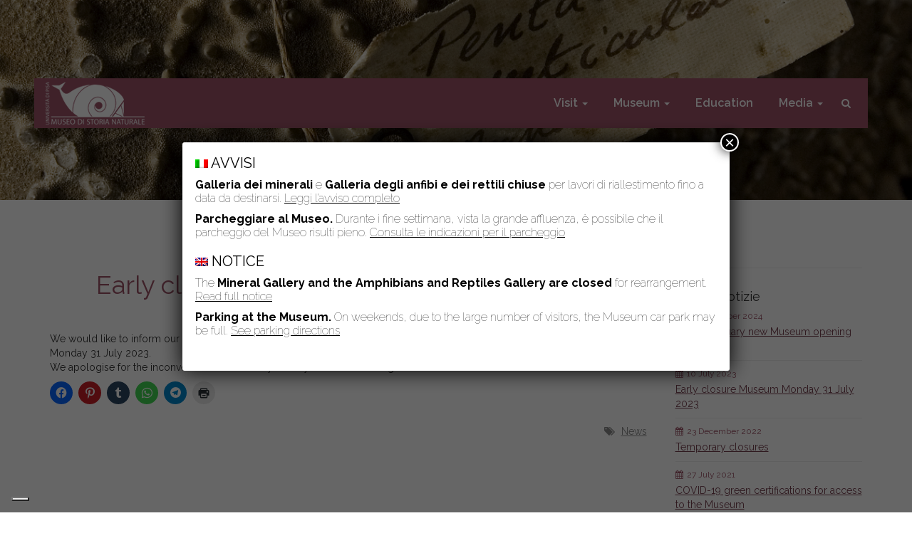

--- FILE ---
content_type: text/html; charset=UTF-8
request_url: https://www.msn.unipi.it/en/early-closure-museum-monday-31-july-2023/
body_size: 17644
content:
<!DOCTYPE html>
<html class="no-js" lang="en">
<head>
	<title>Early closure Museum Monday 31 July 2023 - Museo di Storia Naturale dell&#039;Università di Pisa</title>
	<meta charset="utf-8">
	<meta http-equiv="X-UA-Compatible" content="IE=edge">
  <meta name="viewport" content="width=device-width, initial-scale=1.0">
	<meta name='robots' content='index, follow, max-image-preview:large, max-snippet:-1, max-video-preview:-1' />
	<style>img:is([sizes="auto" i], [sizes^="auto," i]) { contain-intrinsic-size: 3000px 1500px }</style>
	
	<!-- This site is optimized with the Yoast SEO plugin v26.8 - https://yoast.com/product/yoast-seo-wordpress/ -->
	<meta name="description" content="We would like to inform our visitors that, due to maintenance work, the Museum will close at 1.30 p.m. instead of 8 p.m. on Monday 31 July 2023. We" />
	<link rel="canonical" href="https://www.msn.unipi.it/en/early-closure-museum-monday-31-july-2023/" />
	<meta property="og:locale" content="en_US" />
	<meta property="og:type" content="article" />
	<meta property="og:title" content="Early closure Museum Monday 31 July 2023 - Museo di Storia Naturale dell&#039;Università di Pisa" />
	<meta property="og:description" content="We would like to inform our visitors that, due to maintenance work, the Museum will close at 1.30 p.m. instead of 8 p.m. on Monday 31 July 2023. We" />
	<meta property="og:url" content="https://www.msn.unipi.it/en/early-closure-museum-monday-31-july-2023/" />
	<meta property="og:site_name" content="Museo di Storia Naturale dell&#039;Università di Pisa" />
	<meta property="article:publisher" content="https://www.facebook.com/Museo-di-Storia-Naturale-Universit%c3%a0-di-Pisa-277794215612108/" />
	<meta property="article:published_time" content="2023-07-10T10:27:14+00:00" />
	<meta property="og:image" content="https://www.msn.unipi.it/wp-content/uploads/2021/12/certosa-febbraio-2021.jpg" />
	<meta property="og:image:width" content="2048" />
	<meta property="og:image:height" content="1152" />
	<meta property="og:image:type" content="image/jpeg" />
	<meta name="author" content="a012780@unipi.it" />
	<meta name="twitter:card" content="summary_large_image" />
	<meta name="twitter:creator" content="@msncalci" />
	<meta name="twitter:site" content="@msncalci" />
	<meta name="twitter:label1" content="Written by" />
	<meta name="twitter:data1" content="a012780@unipi.it" />
	<meta name="twitter:label2" content="Est. reading time" />
	<meta name="twitter:data2" content="1 minute" />
	<script type="application/ld+json" class="yoast-schema-graph">{"@context":"https://schema.org","@graph":[{"@type":"Article","@id":"https://www.msn.unipi.it/en/early-closure-museum-monday-31-july-2023/#article","isPartOf":{"@id":"https://www.msn.unipi.it/en/early-closure-museum-monday-31-july-2023/"},"author":{"name":"a012780@unipi.it","@id":"https://www.msn.unipi.it/en/#/schema/person/20631df3667b84d79cffe30e020188a1"},"headline":"Early closure Museum Monday 31 July 2023","datePublished":"2023-07-10T10:27:14+00:00","mainEntityOfPage":{"@id":"https://www.msn.unipi.it/en/early-closure-museum-monday-31-july-2023/"},"wordCount":42,"publisher":{"@id":"https://www.msn.unipi.it/en/#organization"},"image":{"@id":"https://www.msn.unipi.it/en/early-closure-museum-monday-31-july-2023/#primaryimage"},"thumbnailUrl":"https://www.msn.unipi.it/wp-content/uploads/2021/12/certosa-febbraio-2021.jpg","articleSection":["News"],"inLanguage":"en-US"},{"@type":"WebPage","@id":"https://www.msn.unipi.it/en/early-closure-museum-monday-31-july-2023/","url":"https://www.msn.unipi.it/en/early-closure-museum-monday-31-july-2023/","name":"Early closure Museum Monday 31 July 2023 - Museo di Storia Naturale dell&#039;Università di Pisa","isPartOf":{"@id":"https://www.msn.unipi.it/en/#website"},"primaryImageOfPage":{"@id":"https://www.msn.unipi.it/en/early-closure-museum-monday-31-july-2023/#primaryimage"},"image":{"@id":"https://www.msn.unipi.it/en/early-closure-museum-monday-31-july-2023/#primaryimage"},"thumbnailUrl":"https://www.msn.unipi.it/wp-content/uploads/2021/12/certosa-febbraio-2021.jpg","datePublished":"2023-07-10T10:27:14+00:00","description":"We would like to inform our visitors that, due to maintenance work, the Museum will close at 1.30 p.m. instead of 8 p.m. on Monday 31 July 2023. We","breadcrumb":{"@id":"https://www.msn.unipi.it/en/early-closure-museum-monday-31-july-2023/#breadcrumb"},"inLanguage":"en-US","potentialAction":[{"@type":"ReadAction","target":["https://www.msn.unipi.it/en/early-closure-museum-monday-31-july-2023/"]}]},{"@type":"ImageObject","inLanguage":"en-US","@id":"https://www.msn.unipi.it/en/early-closure-museum-monday-31-july-2023/#primaryimage","url":"https://www.msn.unipi.it/wp-content/uploads/2021/12/certosa-febbraio-2021.jpg","contentUrl":"https://www.msn.unipi.it/wp-content/uploads/2021/12/certosa-febbraio-2021.jpg","width":2048,"height":1152},{"@type":"BreadcrumbList","@id":"https://www.msn.unipi.it/en/early-closure-museum-monday-31-july-2023/#breadcrumb","itemListElement":[{"@type":"ListItem","position":1,"name":"Home","item":"https://www.msn.unipi.it/en/"},{"@type":"ListItem","position":2,"name":"Early closure Museum Monday 31 July 2023"}]},{"@type":"WebSite","@id":"https://www.msn.unipi.it/en/#website","url":"https://www.msn.unipi.it/en/","name":"Museo di Storia Naturale dell&#039;Università di Pisa","description":"","publisher":{"@id":"https://www.msn.unipi.it/en/#organization"},"potentialAction":[{"@type":"SearchAction","target":{"@type":"EntryPoint","urlTemplate":"https://www.msn.unipi.it/en/?s={search_term_string}"},"query-input":{"@type":"PropertyValueSpecification","valueRequired":true,"valueName":"search_term_string"}}],"inLanguage":"en-US"},{"@type":"Organization","@id":"https://www.msn.unipi.it/en/#organization","name":"Museo di Storia Naturale dell'Università di Pisa","url":"https://www.msn.unipi.it/en/","logo":{"@type":"ImageObject","inLanguage":"en-US","@id":"https://www.msn.unipi.it/en/#/schema/logo/image/","url":"https://www.msn.unipi.it/wp-content/uploads/2016/07/footer-logo.png","contentUrl":"https://www.msn.unipi.it/wp-content/uploads/2016/07/footer-logo.png","width":220,"height":95,"caption":"Museo di Storia Naturale dell'Università di Pisa"},"image":{"@id":"https://www.msn.unipi.it/en/#/schema/logo/image/"},"sameAs":["https://www.facebook.com/Museo-di-Storia-Naturale-Università-di-Pisa-277794215612108/","https://x.com/msncalci","https://www.instagram.com/museostorianaturale_calci/","https://www.youtube.com/channel/UCDaMBe_RegmdCnxLPmryMxw"]},{"@type":"Person","@id":"https://www.msn.unipi.it/en/#/schema/person/20631df3667b84d79cffe30e020188a1","name":"a012780@unipi.it","image":{"@type":"ImageObject","inLanguage":"en-US","@id":"https://www.msn.unipi.it/en/#/schema/person/image/","url":"https://secure.gravatar.com/avatar/42f33f3cae0d7f62a78cb1395dffdd09?s=96&d=mm&r=g","contentUrl":"https://secure.gravatar.com/avatar/42f33f3cae0d7f62a78cb1395dffdd09?s=96&d=mm&r=g","caption":"a012780@unipi.it"}}]}</script>
	<!-- / Yoast SEO plugin. -->


<link rel='dns-prefetch' href='//cdn.iubenda.com' />
<link rel='dns-prefetch' href='//v0.wordpress.com' />
<script type="text/javascript">
/* <![CDATA[ */
window._wpemojiSettings = {"baseUrl":"https:\/\/s.w.org\/images\/core\/emoji\/15.0.3\/72x72\/","ext":".png","svgUrl":"https:\/\/s.w.org\/images\/core\/emoji\/15.0.3\/svg\/","svgExt":".svg","source":{"concatemoji":"https:\/\/www.msn.unipi.it\/wp-includes\/js\/wp-emoji-release.min.js?ver=6.7.4"}};
/*! This file is auto-generated */
!function(i,n){var o,s,e;function c(e){try{var t={supportTests:e,timestamp:(new Date).valueOf()};sessionStorage.setItem(o,JSON.stringify(t))}catch(e){}}function p(e,t,n){e.clearRect(0,0,e.canvas.width,e.canvas.height),e.fillText(t,0,0);var t=new Uint32Array(e.getImageData(0,0,e.canvas.width,e.canvas.height).data),r=(e.clearRect(0,0,e.canvas.width,e.canvas.height),e.fillText(n,0,0),new Uint32Array(e.getImageData(0,0,e.canvas.width,e.canvas.height).data));return t.every(function(e,t){return e===r[t]})}function u(e,t,n){switch(t){case"flag":return n(e,"\ud83c\udff3\ufe0f\u200d\u26a7\ufe0f","\ud83c\udff3\ufe0f\u200b\u26a7\ufe0f")?!1:!n(e,"\ud83c\uddfa\ud83c\uddf3","\ud83c\uddfa\u200b\ud83c\uddf3")&&!n(e,"\ud83c\udff4\udb40\udc67\udb40\udc62\udb40\udc65\udb40\udc6e\udb40\udc67\udb40\udc7f","\ud83c\udff4\u200b\udb40\udc67\u200b\udb40\udc62\u200b\udb40\udc65\u200b\udb40\udc6e\u200b\udb40\udc67\u200b\udb40\udc7f");case"emoji":return!n(e,"\ud83d\udc26\u200d\u2b1b","\ud83d\udc26\u200b\u2b1b")}return!1}function f(e,t,n){var r="undefined"!=typeof WorkerGlobalScope&&self instanceof WorkerGlobalScope?new OffscreenCanvas(300,150):i.createElement("canvas"),a=r.getContext("2d",{willReadFrequently:!0}),o=(a.textBaseline="top",a.font="600 32px Arial",{});return e.forEach(function(e){o[e]=t(a,e,n)}),o}function t(e){var t=i.createElement("script");t.src=e,t.defer=!0,i.head.appendChild(t)}"undefined"!=typeof Promise&&(o="wpEmojiSettingsSupports",s=["flag","emoji"],n.supports={everything:!0,everythingExceptFlag:!0},e=new Promise(function(e){i.addEventListener("DOMContentLoaded",e,{once:!0})}),new Promise(function(t){var n=function(){try{var e=JSON.parse(sessionStorage.getItem(o));if("object"==typeof e&&"number"==typeof e.timestamp&&(new Date).valueOf()<e.timestamp+604800&&"object"==typeof e.supportTests)return e.supportTests}catch(e){}return null}();if(!n){if("undefined"!=typeof Worker&&"undefined"!=typeof OffscreenCanvas&&"undefined"!=typeof URL&&URL.createObjectURL&&"undefined"!=typeof Blob)try{var e="postMessage("+f.toString()+"("+[JSON.stringify(s),u.toString(),p.toString()].join(",")+"));",r=new Blob([e],{type:"text/javascript"}),a=new Worker(URL.createObjectURL(r),{name:"wpTestEmojiSupports"});return void(a.onmessage=function(e){c(n=e.data),a.terminate(),t(n)})}catch(e){}c(n=f(s,u,p))}t(n)}).then(function(e){for(var t in e)n.supports[t]=e[t],n.supports.everything=n.supports.everything&&n.supports[t],"flag"!==t&&(n.supports.everythingExceptFlag=n.supports.everythingExceptFlag&&n.supports[t]);n.supports.everythingExceptFlag=n.supports.everythingExceptFlag&&!n.supports.flag,n.DOMReady=!1,n.readyCallback=function(){n.DOMReady=!0}}).then(function(){return e}).then(function(){var e;n.supports.everything||(n.readyCallback(),(e=n.source||{}).concatemoji?t(e.concatemoji):e.wpemoji&&e.twemoji&&(t(e.twemoji),t(e.wpemoji)))}))}((window,document),window._wpemojiSettings);
/* ]]> */
</script>
<style id='wp-emoji-styles-inline-css' type='text/css'>

	img.wp-smiley, img.emoji {
		display: inline !important;
		border: none !important;
		box-shadow: none !important;
		height: 1em !important;
		width: 1em !important;
		margin: 0 0.07em !important;
		vertical-align: -0.1em !important;
		background: none !important;
		padding: 0 !important;
	}
</style>
<link rel='stylesheet' id='wp-block-library-css' href='https://www.msn.unipi.it/wp-includes/css/dist/block-library/style.min.css?ver=6.7.4' type='text/css' media='all' />
<link rel='stylesheet' id='wp-components-css' href='https://www.msn.unipi.it/wp-includes/css/dist/components/style.min.css?ver=6.7.4' type='text/css' media='all' />
<link rel='stylesheet' id='wp-preferences-css' href='https://www.msn.unipi.it/wp-includes/css/dist/preferences/style.min.css?ver=6.7.4' type='text/css' media='all' />
<link rel='stylesheet' id='wp-block-editor-css' href='https://www.msn.unipi.it/wp-includes/css/dist/block-editor/style.min.css?ver=6.7.4' type='text/css' media='all' />
<link rel='stylesheet' id='popup-maker-block-library-style-css' href='https://www.msn.unipi.it/wp-content/plugins/popup-maker/dist/packages/block-library-style.css?ver=dbea705cfafe089d65f1' type='text/css' media='all' />
<link rel='stylesheet' id='mediaelement-css' href='https://www.msn.unipi.it/wp-includes/js/mediaelement/mediaelementplayer-legacy.min.css?ver=4.2.17' type='text/css' media='all' />
<link rel='stylesheet' id='wp-mediaelement-css' href='https://www.msn.unipi.it/wp-includes/js/mediaelement/wp-mediaelement.min.css?ver=6.7.4' type='text/css' media='all' />
<style id='jetpack-sharing-buttons-style-inline-css' type='text/css'>
.jetpack-sharing-buttons__services-list{display:flex;flex-direction:row;flex-wrap:wrap;gap:0;list-style-type:none;margin:5px;padding:0}.jetpack-sharing-buttons__services-list.has-small-icon-size{font-size:12px}.jetpack-sharing-buttons__services-list.has-normal-icon-size{font-size:16px}.jetpack-sharing-buttons__services-list.has-large-icon-size{font-size:24px}.jetpack-sharing-buttons__services-list.has-huge-icon-size{font-size:36px}@media print{.jetpack-sharing-buttons__services-list{display:none!important}}.editor-styles-wrapper .wp-block-jetpack-sharing-buttons{gap:0;padding-inline-start:0}ul.jetpack-sharing-buttons__services-list.has-background{padding:1.25em 2.375em}
</style>
<style id='classic-theme-styles-inline-css' type='text/css'>
/*! This file is auto-generated */
.wp-block-button__link{color:#fff;background-color:#32373c;border-radius:9999px;box-shadow:none;text-decoration:none;padding:calc(.667em + 2px) calc(1.333em + 2px);font-size:1.125em}.wp-block-file__button{background:#32373c;color:#fff;text-decoration:none}
</style>
<style id='global-styles-inline-css' type='text/css'>
:root{--wp--preset--aspect-ratio--square: 1;--wp--preset--aspect-ratio--4-3: 4/3;--wp--preset--aspect-ratio--3-4: 3/4;--wp--preset--aspect-ratio--3-2: 3/2;--wp--preset--aspect-ratio--2-3: 2/3;--wp--preset--aspect-ratio--16-9: 16/9;--wp--preset--aspect-ratio--9-16: 9/16;--wp--preset--color--black: #000000;--wp--preset--color--cyan-bluish-gray: #abb8c3;--wp--preset--color--white: #ffffff;--wp--preset--color--pale-pink: #f78da7;--wp--preset--color--vivid-red: #cf2e2e;--wp--preset--color--luminous-vivid-orange: #ff6900;--wp--preset--color--luminous-vivid-amber: #fcb900;--wp--preset--color--light-green-cyan: #7bdcb5;--wp--preset--color--vivid-green-cyan: #00d084;--wp--preset--color--pale-cyan-blue: #8ed1fc;--wp--preset--color--vivid-cyan-blue: #0693e3;--wp--preset--color--vivid-purple: #9b51e0;--wp--preset--gradient--vivid-cyan-blue-to-vivid-purple: linear-gradient(135deg,rgba(6,147,227,1) 0%,rgb(155,81,224) 100%);--wp--preset--gradient--light-green-cyan-to-vivid-green-cyan: linear-gradient(135deg,rgb(122,220,180) 0%,rgb(0,208,130) 100%);--wp--preset--gradient--luminous-vivid-amber-to-luminous-vivid-orange: linear-gradient(135deg,rgba(252,185,0,1) 0%,rgba(255,105,0,1) 100%);--wp--preset--gradient--luminous-vivid-orange-to-vivid-red: linear-gradient(135deg,rgba(255,105,0,1) 0%,rgb(207,46,46) 100%);--wp--preset--gradient--very-light-gray-to-cyan-bluish-gray: linear-gradient(135deg,rgb(238,238,238) 0%,rgb(169,184,195) 100%);--wp--preset--gradient--cool-to-warm-spectrum: linear-gradient(135deg,rgb(74,234,220) 0%,rgb(151,120,209) 20%,rgb(207,42,186) 40%,rgb(238,44,130) 60%,rgb(251,105,98) 80%,rgb(254,248,76) 100%);--wp--preset--gradient--blush-light-purple: linear-gradient(135deg,rgb(255,206,236) 0%,rgb(152,150,240) 100%);--wp--preset--gradient--blush-bordeaux: linear-gradient(135deg,rgb(254,205,165) 0%,rgb(254,45,45) 50%,rgb(107,0,62) 100%);--wp--preset--gradient--luminous-dusk: linear-gradient(135deg,rgb(255,203,112) 0%,rgb(199,81,192) 50%,rgb(65,88,208) 100%);--wp--preset--gradient--pale-ocean: linear-gradient(135deg,rgb(255,245,203) 0%,rgb(182,227,212) 50%,rgb(51,167,181) 100%);--wp--preset--gradient--electric-grass: linear-gradient(135deg,rgb(202,248,128) 0%,rgb(113,206,126) 100%);--wp--preset--gradient--midnight: linear-gradient(135deg,rgb(2,3,129) 0%,rgb(40,116,252) 100%);--wp--preset--font-size--small: 13px;--wp--preset--font-size--medium: 20px;--wp--preset--font-size--large: 36px;--wp--preset--font-size--x-large: 42px;--wp--preset--spacing--20: 0.44rem;--wp--preset--spacing--30: 0.67rem;--wp--preset--spacing--40: 1rem;--wp--preset--spacing--50: 1.5rem;--wp--preset--spacing--60: 2.25rem;--wp--preset--spacing--70: 3.38rem;--wp--preset--spacing--80: 5.06rem;--wp--preset--shadow--natural: 6px 6px 9px rgba(0, 0, 0, 0.2);--wp--preset--shadow--deep: 12px 12px 50px rgba(0, 0, 0, 0.4);--wp--preset--shadow--sharp: 6px 6px 0px rgba(0, 0, 0, 0.2);--wp--preset--shadow--outlined: 6px 6px 0px -3px rgba(255, 255, 255, 1), 6px 6px rgba(0, 0, 0, 1);--wp--preset--shadow--crisp: 6px 6px 0px rgba(0, 0, 0, 1);}:where(.is-layout-flex){gap: 0.5em;}:where(.is-layout-grid){gap: 0.5em;}body .is-layout-flex{display: flex;}.is-layout-flex{flex-wrap: wrap;align-items: center;}.is-layout-flex > :is(*, div){margin: 0;}body .is-layout-grid{display: grid;}.is-layout-grid > :is(*, div){margin: 0;}:where(.wp-block-columns.is-layout-flex){gap: 2em;}:where(.wp-block-columns.is-layout-grid){gap: 2em;}:where(.wp-block-post-template.is-layout-flex){gap: 1.25em;}:where(.wp-block-post-template.is-layout-grid){gap: 1.25em;}.has-black-color{color: var(--wp--preset--color--black) !important;}.has-cyan-bluish-gray-color{color: var(--wp--preset--color--cyan-bluish-gray) !important;}.has-white-color{color: var(--wp--preset--color--white) !important;}.has-pale-pink-color{color: var(--wp--preset--color--pale-pink) !important;}.has-vivid-red-color{color: var(--wp--preset--color--vivid-red) !important;}.has-luminous-vivid-orange-color{color: var(--wp--preset--color--luminous-vivid-orange) !important;}.has-luminous-vivid-amber-color{color: var(--wp--preset--color--luminous-vivid-amber) !important;}.has-light-green-cyan-color{color: var(--wp--preset--color--light-green-cyan) !important;}.has-vivid-green-cyan-color{color: var(--wp--preset--color--vivid-green-cyan) !important;}.has-pale-cyan-blue-color{color: var(--wp--preset--color--pale-cyan-blue) !important;}.has-vivid-cyan-blue-color{color: var(--wp--preset--color--vivid-cyan-blue) !important;}.has-vivid-purple-color{color: var(--wp--preset--color--vivid-purple) !important;}.has-black-background-color{background-color: var(--wp--preset--color--black) !important;}.has-cyan-bluish-gray-background-color{background-color: var(--wp--preset--color--cyan-bluish-gray) !important;}.has-white-background-color{background-color: var(--wp--preset--color--white) !important;}.has-pale-pink-background-color{background-color: var(--wp--preset--color--pale-pink) !important;}.has-vivid-red-background-color{background-color: var(--wp--preset--color--vivid-red) !important;}.has-luminous-vivid-orange-background-color{background-color: var(--wp--preset--color--luminous-vivid-orange) !important;}.has-luminous-vivid-amber-background-color{background-color: var(--wp--preset--color--luminous-vivid-amber) !important;}.has-light-green-cyan-background-color{background-color: var(--wp--preset--color--light-green-cyan) !important;}.has-vivid-green-cyan-background-color{background-color: var(--wp--preset--color--vivid-green-cyan) !important;}.has-pale-cyan-blue-background-color{background-color: var(--wp--preset--color--pale-cyan-blue) !important;}.has-vivid-cyan-blue-background-color{background-color: var(--wp--preset--color--vivid-cyan-blue) !important;}.has-vivid-purple-background-color{background-color: var(--wp--preset--color--vivid-purple) !important;}.has-black-border-color{border-color: var(--wp--preset--color--black) !important;}.has-cyan-bluish-gray-border-color{border-color: var(--wp--preset--color--cyan-bluish-gray) !important;}.has-white-border-color{border-color: var(--wp--preset--color--white) !important;}.has-pale-pink-border-color{border-color: var(--wp--preset--color--pale-pink) !important;}.has-vivid-red-border-color{border-color: var(--wp--preset--color--vivid-red) !important;}.has-luminous-vivid-orange-border-color{border-color: var(--wp--preset--color--luminous-vivid-orange) !important;}.has-luminous-vivid-amber-border-color{border-color: var(--wp--preset--color--luminous-vivid-amber) !important;}.has-light-green-cyan-border-color{border-color: var(--wp--preset--color--light-green-cyan) !important;}.has-vivid-green-cyan-border-color{border-color: var(--wp--preset--color--vivid-green-cyan) !important;}.has-pale-cyan-blue-border-color{border-color: var(--wp--preset--color--pale-cyan-blue) !important;}.has-vivid-cyan-blue-border-color{border-color: var(--wp--preset--color--vivid-cyan-blue) !important;}.has-vivid-purple-border-color{border-color: var(--wp--preset--color--vivid-purple) !important;}.has-vivid-cyan-blue-to-vivid-purple-gradient-background{background: var(--wp--preset--gradient--vivid-cyan-blue-to-vivid-purple) !important;}.has-light-green-cyan-to-vivid-green-cyan-gradient-background{background: var(--wp--preset--gradient--light-green-cyan-to-vivid-green-cyan) !important;}.has-luminous-vivid-amber-to-luminous-vivid-orange-gradient-background{background: var(--wp--preset--gradient--luminous-vivid-amber-to-luminous-vivid-orange) !important;}.has-luminous-vivid-orange-to-vivid-red-gradient-background{background: var(--wp--preset--gradient--luminous-vivid-orange-to-vivid-red) !important;}.has-very-light-gray-to-cyan-bluish-gray-gradient-background{background: var(--wp--preset--gradient--very-light-gray-to-cyan-bluish-gray) !important;}.has-cool-to-warm-spectrum-gradient-background{background: var(--wp--preset--gradient--cool-to-warm-spectrum) !important;}.has-blush-light-purple-gradient-background{background: var(--wp--preset--gradient--blush-light-purple) !important;}.has-blush-bordeaux-gradient-background{background: var(--wp--preset--gradient--blush-bordeaux) !important;}.has-luminous-dusk-gradient-background{background: var(--wp--preset--gradient--luminous-dusk) !important;}.has-pale-ocean-gradient-background{background: var(--wp--preset--gradient--pale-ocean) !important;}.has-electric-grass-gradient-background{background: var(--wp--preset--gradient--electric-grass) !important;}.has-midnight-gradient-background{background: var(--wp--preset--gradient--midnight) !important;}.has-small-font-size{font-size: var(--wp--preset--font-size--small) !important;}.has-medium-font-size{font-size: var(--wp--preset--font-size--medium) !important;}.has-large-font-size{font-size: var(--wp--preset--font-size--large) !important;}.has-x-large-font-size{font-size: var(--wp--preset--font-size--x-large) !important;}
:where(.wp-block-post-template.is-layout-flex){gap: 1.25em;}:where(.wp-block-post-template.is-layout-grid){gap: 1.25em;}
:where(.wp-block-columns.is-layout-flex){gap: 2em;}:where(.wp-block-columns.is-layout-grid){gap: 2em;}
:root :where(.wp-block-pullquote){font-size: 1.5em;line-height: 1.6;}
</style>
<link rel='stylesheet' id='lbwps-styles-photoswipe5-main-css' href='https://www.msn.unipi.it/wp-content/plugins/lightbox-photoswipe/assets/ps5/styles/main.css?ver=5.8.2' type='text/css' media='all' />
<link rel='stylesheet' id='mailup-css' href='https://www.msn.unipi.it/wp-content/plugins/mailup-email-and-newsletter-subscription-form/public/css/mailup-public.css?ver=1.2.7' type='text/css' media='all' />
<link rel='stylesheet' id='wpml-legacy-horizontal-list-0-css' href='https://www.msn.unipi.it/wp-content/plugins/sitepress-multilingual-cms/templates/language-switchers/legacy-list-horizontal/style.min.css?ver=1' type='text/css' media='all' />
<style id='wpml-legacy-horizontal-list-0-inline-css' type='text/css'>
.wpml-ls-statics-shortcode_actions{background-color:#ffffff;}.wpml-ls-statics-shortcode_actions, .wpml-ls-statics-shortcode_actions .wpml-ls-sub-menu, .wpml-ls-statics-shortcode_actions a {border-color:#cdcdcd;}.wpml-ls-statics-shortcode_actions a, .wpml-ls-statics-shortcode_actions .wpml-ls-sub-menu a, .wpml-ls-statics-shortcode_actions .wpml-ls-sub-menu a:link, .wpml-ls-statics-shortcode_actions li:not(.wpml-ls-current-language) .wpml-ls-link, .wpml-ls-statics-shortcode_actions li:not(.wpml-ls-current-language) .wpml-ls-link:link {color:#444444;background-color:#ffffff;}.wpml-ls-statics-shortcode_actions .wpml-ls-sub-menu a:hover,.wpml-ls-statics-shortcode_actions .wpml-ls-sub-menu a:focus, .wpml-ls-statics-shortcode_actions .wpml-ls-sub-menu a:link:hover, .wpml-ls-statics-shortcode_actions .wpml-ls-sub-menu a:link:focus {color:#000000;background-color:#eeeeee;}.wpml-ls-statics-shortcode_actions .wpml-ls-current-language > a {color:#444444;background-color:#ffffff;}.wpml-ls-statics-shortcode_actions .wpml-ls-current-language:hover>a, .wpml-ls-statics-shortcode_actions .wpml-ls-current-language>a:focus {color:#000000;background-color:#eeeeee;}
</style>
<link rel='stylesheet' id='wpml-menu-item-0-css' href='https://www.msn.unipi.it/wp-content/plugins/sitepress-multilingual-cms/templates/language-switchers/menu-item/style.min.css?ver=1' type='text/css' media='all' />
<link rel='stylesheet' id='popup-maker-site-css' href='//www.msn.unipi.it/wp-content/uploads/pum/pum-site-styles.css?generated=1767432864&#038;ver=1.21.5' type='text/css' media='all' />
<link rel='stylesheet' id='bootstrap-css-css' href='https://www.msn.unipi.it/wp-content/themes/bst-master/css/bootstrap.min.css?ver=3.4.1' type='text/css' media='all' />
<link rel='stylesheet' id='owl-css-css' href='https://www.msn.unipi.it/wp-content/themes/bst-master/css/owl.carousel.css' type='text/css' media='all' />
<link rel='stylesheet' id='bst-css-css' href='https://www.msn.unipi.it/wp-content/themes/bst-master/css/bst.css?ver=1.18.9' type='text/css' media='all' />
<link rel='stylesheet' id='sharedaddy-css' href='https://www.msn.unipi.it/wp-content/plugins/jetpack/modules/sharedaddy/sharing.css?ver=15.4' type='text/css' media='all' />
<link rel='stylesheet' id='social-logos-css' href='https://www.msn.unipi.it/wp-content/plugins/jetpack/_inc/social-logos/social-logos.min.css?ver=15.4' type='text/css' media='all' />

<script  type="text/javascript" class=" _iub_cs_skip" type="text/javascript" id="iubenda-head-inline-scripts-0">
/* <![CDATA[ */

var _iub = _iub || [];
_iub.csConfiguration = {"floatingPreferencesButtonDisplay":"bottom-left","invalidateConsentWithoutLog":true,"perPurposeConsent":true,"siteId":650450,"cookiePolicyId":7954591,"lang":"it", "banner":{ "acceptButtonDisplay":true,"closeButtonRejects":true,"customizeButtonDisplay":true,"explicitWithdrawal":true,"listPurposes":true,"position":"bottom","rejectButtonDisplay":true,"slideDown":false }};
/* ]]> */
</script>
<script  type="text/javascript" charset="UTF-8" async="" class=" _iub_cs_skip" type="text/javascript" src="//cdn.iubenda.com/cs/iubenda_cs.js?ver=3.12.5" id="iubenda-head-scripts-0-js"></script>
<script type="text/javascript" src="https://www.msn.unipi.it/wp-includes/js/jquery/jquery.min.js?ver=3.7.1" id="jquery-core-js"></script>
<script type="text/javascript" src="https://www.msn.unipi.it/wp-includes/js/jquery/jquery-migrate.min.js?ver=3.4.1" id="jquery-migrate-js"></script>
<script type="text/javascript" id="3d-flip-book-client-locale-loader-js-extra">
/* <![CDATA[ */
var FB3D_CLIENT_LOCALE = {"ajaxurl":"https:\/\/www.msn.unipi.it\/wp-admin\/admin-ajax.php","dictionary":{"Table of contents":"Table of contents","Close":"Close","Bookmarks":"Bookmarks","Thumbnails":"Thumbnails","Search":"Search","Share":"Share","Facebook":"Facebook","Twitter":"Twitter","Email":"Email","Play":"Play","Previous page":"Previous page","Next page":"Next page","Zoom in":"Zoom in","Zoom out":"Zoom out","Fit view":"Fit view","Auto play":"Auto play","Full screen":"Full screen","More":"More","Smart pan":"Smart pan","Single page":"Single page","Sounds":"Sounds","Stats":"Stats","Print":"Print","Download":"Download","Goto first page":"Goto first page","Goto last page":"Goto last page"},"images":"https:\/\/www.msn.unipi.it\/wp-content\/plugins\/interactive-3d-flipbook-powered-physics-engine\/assets\/images\/","jsData":{"urls":[],"posts":{"ids_mis":[],"ids":[]},"pages":[],"firstPages":[],"bookCtrlProps":[],"bookTemplates":[]},"key":"3d-flip-book","pdfJS":{"pdfJsLib":"https:\/\/www.msn.unipi.it\/wp-content\/plugins\/interactive-3d-flipbook-powered-physics-engine\/assets\/js\/pdf.min.js?ver=4.3.136","pdfJsWorker":"https:\/\/www.msn.unipi.it\/wp-content\/plugins\/interactive-3d-flipbook-powered-physics-engine\/assets\/js\/pdf.worker.js?ver=4.3.136","stablePdfJsLib":"https:\/\/www.msn.unipi.it\/wp-content\/plugins\/interactive-3d-flipbook-powered-physics-engine\/assets\/js\/stable\/pdf.min.js?ver=2.5.207","stablePdfJsWorker":"https:\/\/www.msn.unipi.it\/wp-content\/plugins\/interactive-3d-flipbook-powered-physics-engine\/assets\/js\/stable\/pdf.worker.js?ver=2.5.207","pdfJsCMapUrl":"https:\/\/www.msn.unipi.it\/wp-content\/plugins\/interactive-3d-flipbook-powered-physics-engine\/assets\/cmaps\/"},"cacheurl":"https:\/\/www.msn.unipi.it\/wp-content\/uploads\/3d-flip-book\/cache\/","pluginsurl":"https:\/\/www.msn.unipi.it\/wp-content\/plugins\/","pluginurl":"https:\/\/www.msn.unipi.it\/wp-content\/plugins\/interactive-3d-flipbook-powered-physics-engine\/","thumbnailSize":{"width":"150","height":"150"},"version":"1.16.17"};
/* ]]> */
</script>
<script type="text/javascript" src="https://www.msn.unipi.it/wp-content/plugins/interactive-3d-flipbook-powered-physics-engine/assets/js/client-locale-loader.js?ver=1.16.17" id="3d-flip-book-client-locale-loader-js" async="async" data-wp-strategy="async"></script>
<script type="text/javascript" src="https://www.msn.unipi.it/wp-content/plugins/mailup-email-and-newsletter-subscription-form/admin/js/jquery.validate.min.js?ver=1.19.5" id="mailup_validate-js"></script>
<script type="text/javascript" id="mailup-js-extra">
/* <![CDATA[ */
var mailup_params = {"ajax_url":"https:\/\/www.msn.unipi.it\/wp-admin\/admin-ajax.php","ajaxNonce":"9e611c181e"};
/* ]]> */
</script>
<script type="text/javascript" src="https://www.msn.unipi.it/wp-content/plugins/mailup-email-and-newsletter-subscription-form/public/js/mailup-public.js?ver=1.2.7" id="mailup-js"></script>
<link rel="https://api.w.org/" href="https://www.msn.unipi.it/en/wp-json/" /><link rel="alternate" title="JSON" type="application/json" href="https://www.msn.unipi.it/en/wp-json/wp/v2/posts/27480" /><link rel="alternate" title="oEmbed (JSON)" type="application/json+oembed" href="https://www.msn.unipi.it/en/wp-json/oembed/1.0/embed?url=https%3A%2F%2Fwww.msn.unipi.it%2Fen%2Fearly-closure-museum-monday-31-july-2023%2F" />
<link rel="alternate" title="oEmbed (XML)" type="text/xml+oembed" href="https://www.msn.unipi.it/en/wp-json/oembed/1.0/embed?url=https%3A%2F%2Fwww.msn.unipi.it%2Fen%2Fearly-closure-museum-monday-31-july-2023%2F&#038;format=xml" />
<meta name="generator" content="WPML ver:4.8.6 stt:1,27;" />
		<style type="text/css" id="wp-custom-css">
			/* Styles definition here */
.dfield {
    margin-bottom: 15px;
}
.dfield input[type=text], .dfield select {
  display: block;
  width: 100%;
  height: 34px;
  padding: 6px 12px !important;
  font-size: 14px;
  line-height: 1.42857143;
  color: #555;
  background-color: #fff;
  background-image: none;
  border: 1px solid #ccc;
  border-radius: 4px;
  -webkit-box-shadow: inset 0 1px 1px rgba(0, 0, 0, .075);
          box-shadow: inset 0 1px 1px rgba(0, 0, 0, .075);
  -webkit-transition: border-color ease-in-out .15s, -webkit-box-shadow ease-in-out .15s;
       -o-transition: border-color ease-in-out .15s, box-shadow ease-in-out .15s;
          transition: border-color ease-in-out .15s, box-shadow ease-in-out .15s;
}
.dfield input[type=text]:focus, .dfield select:focus {
  border-color: #66afe9;
  outline: 0;
  -webkit-box-shadow: inset 0 1px 1px rgba(0,0,0,.075), 0 0 8px rgba(102, 175, 233, .6);
          box-shadow: inset 0 1px 1px rgba(0,0,0,.075), 0 0 8px rgba(102, 175, 233, .6);
}
.dfield input[type=text]::-moz-placeholder,
.dfield select::-moz-placeholder{
  color: #999;
  opacity: 1;
}
.dfield input[type=text]:-ms-input-placeholder,
.dfield select:-ms-input-placeholder {
  color: #999;
}
.dfield input[type=text]::-webkit-input-placeholder,
.dfield select::-webkit-input-placeholder{
  color: #999;
}
.dfield input[type=text][disabled],
.dfield input[type=text][readonly],
.dfield select[disabled],
.dfield select[readonly], {
  background-color: #eee;
  opacity: 1;
}
.dfield input[type=text][disabled],
.dfield select {
  cursor: not-allowed;
}
textarea.form-control {
  height: auto;
}
.ui-datepicker-header {
    background-color: #9d5468 !important;
    color: #fff !important;
    text-shadow: none !important;
}
#fbuilder .slots,
.ui-datepicker {
    border: 1px solid #ccc !important;
    box-shadow: none !important;
}
.ui-datepicker-calendar .ui-state-active {
	box-shadow: none !important;
}
#fbuilder .slots > span {
    font-weight: bold;
    font-size: 20px;
}
#fbuilder .slots div {
    min-width: 50px;
    text-align: center;
    font-weight: 600;
    padding: 0;
	border-color: #bbb !important;
}
.ui-datepicker-calendar .ui-state-default {
    background-image: none !important;
}
#fbuilder .slots div a {
    display: block;
    background-color: transparent !important;
}
#fbuilder .slots div a:hover {
    background-color: #f7f7f7 !important;
}
.ui-datepicker-calendar .ui-state-active {
	background-color: #9d5468 !important;
	color: #fff !important;
	text-shadow: none !important;
}
#fbuilder .slots .currentSelection {
	border-width: 1px !important;
	border-color: #9d5468 !important;
}
#fbuilder .slots .currentSelection a, #fbuilder .slots .currentSelection a:hover {
	background-color: #9d5468 !important;
	color: #fff;
}
.usedSlotsfieldname1_1 {
    background: #9d5468;
    padding: 10px 15px;
    color: #fff;
    font-weight: bold;
    font-size: 18px;
    margin-top: 5px;
}
div.usedSlotsfieldname1_1 a {
    color: #eee !important;
		font-size: 75%;
}
#fbuilder .pbreak .pbPrevious, .pbreak .pbNext, .pbSubmit {
    background-color: #9d5468 !important;
    color: #fff !important;
}
#fbuilder .pbreak .pbPrevious:hover, .pbreak .pbNext:hover, .pbSubmit:hover {
    background-color: #753f4e !important;
    color: #fff !important;
}
#fbuilder div.cpefb_error {
	margin-top: -8px !important;
}
.ui-dialog-content hr {
    margin: 4px 0;
}
/**/
/*
#fbuilder div[d^="2021-10-"].slots div a[h1="17"][m1="40"],
#fbuilder div[d^="2021-10-"].slots div a[h1="17"][m1="50"],
#fbuilder div[d^="2021-10-"].slots div a[h1="18"] {
	display: none;
}
#fbuilder div[d="2021-10-03"].slots div a,
#fbuilder div[d="2021-10-10"].slots div a,
#fbuilder div[d="2021-10-17"].slots div a,
#fbuilder div[d="2021-10-24"].slots div a,
#fbuilder div[d="2021-10-31"].slots div a {
	display: block !important;
}


#fbuilder div[d^="2021-06-"].slots div a[h1="9"] {
    display: none !important;
}
#fbuilder div[d^="2021-05-"].slots div a[h1="17"][m1="40"],
#fbuilder div[d^="2021-05-"].slots div a[h1="17"][m1="50"],
#fbuilder div[d^="2021-05-"].slots div a[h1="18"]
 {
    display: none !important;
}

#fbuilder div[d="2021-05-30"].slots div a[h1="17"][m1="40"],
#fbuilder div[d="2021-05-30"].slots div a[h1="17"][m1="50"],
#fbuilder div[d="2021-05-30"].slots div a[h1="18"]
 {
    display: block !important;
}
*/
/* video embed */
.embed-youtube,
.embed-vimeo {
  position: relative;
  padding-bottom: 56.25%;
  padding-top: 30px;
  height: 0;
  overflow: hidden;
  clear: both;
}
.embed-youtube iframe,
.embed-vimeo iframe  {
  position: absolute;
  top: 0;
  left: 0;
  width: 100% !important;
  height: 100% !important;
}
iframe, 
object, 
embed {
  max-width: 100%;
}
#mpwp-container .label.terms.small-font {
	font-size: 14px;
	white-space: wrap;
}
#mpwp-container .mupwp-form-field {
	margin-top: 5px;
	margin-bottom: 5px;
}
#mpwp-container .label.terms,
#mpwp-container .mupwp-form-term {
	margin-top: 0 !important;
}
#mpwp-container .separator-20px-top {
	margin-top: 10px;
}
#mupwp-form-title {
	display: none;
}
.gallery {
	display: flex;
	flex-wrap: wrap;
	justify-content: space-around;
	gap: 5px;
}
.gallery br {
	display: none;
}
#gallery-1 .gallery-item,
.gallery-item {
		float: none !important;
	min-width: 135px;
	margin-bottom:15px !important;
}

/* Large Devices, Wide Screens */
@media only screen and (max-width : 1200px) {

}

/* Medium Devices, Desktops */
@media only screen and (max-width : 992px) {

}

/* Small Devices, Tablets */
@media only screen and (max-width : 768px) {
  
}

/* Extra Small Devices, Phones */ 
@media only screen and (max-width : 480px) {

}

/* Custom, iPhone Retina */ 
@media only screen and (max-width : 320px) {
	
}
.navbar-brand {
	height: auto;
}
.nav-tabs li a:focus,
.service-content a:focus,
#searchform input:focus,
.navbar-brand:focus:not(.focus--mouse),
.navbar-nav a:focus:not(.focus--mouse) {
  border-color: white !important;
  box-shadow: 0 0 0 2px white !important;
}
#content a:focus:not(.focus--mouse) {
	border-color: #9d5468 !important;
  box-shadow: 0 0 0 2px #9d5468 !important;
}
.dropdown-menu > li > a,
.nav a {
	font-weight: 600;
}
.mupwp-form-field,
.mupwp-form-field label,
.mupwp-form-term label {
  display: block;
}

.label-field.form-control {
  display: block;
  width: 100%;
  max-width: 100%;
}

		</style>
		
  <link rel="icon" href="/favicon.ico" />
  
  <!--[if lt IE 9]>
    <script src="https://oss.maxcdn.com/html5shiv/3.7.2/html5shiv.min.js"></script>
    <script src="https://oss.maxcdn.com/respond/1.4.2/respond.min.js"></script>
  <![endif]-->

  <!--Google Fonts-->
  <link href='https://fonts.googleapis.com/css?family=Raleway:100,300,400,500,600,700,800|Italianno' rel='stylesheet' type='text/css'>
  
  <link rel="stylesheet" href="//maxcdn.bootstrapcdn.com/font-awesome/4.6.3/css/font-awesome.min.css">


  <!-- Facebook Pixel Code -->
  <script type="text/plain" class="_iub_cs_activate" data-iub-purposes="5">
  !function(f,b,e,v,n,t,s)
  {if(f.fbq)return;n=f.fbq=function(){n.callMethod?
  n.callMethod.apply(n,arguments):n.queue.push(arguments)};
  if(!f._fbq)f._fbq=n;n.push=n;n.loaded=!0;n.version='2.0';
  n.queue=[];t=b.createElement(e);t.async=!0;
  t.src=v;s=b.getElementsByTagName(e)[0];
  s.parentNode.insertBefore(t,s)}(window,document,'script',
  'https://connect.facebook.net/en_US/fbevents.js');
   fbq('init', '214074416035177'); 
  fbq('track', 'PageView');
  </script>
  <!-- End Facebook Pixel Code -->

  <!-- Matomo -->
  <script type="text/plain" class="_iub_cs_activate" data-iub-purposes="4">
    var _paq = window._paq = window._paq || [];
    /* tracker methods like "setCustomDimension" should be called before "trackPageView" */
    _paq.push(['trackPageView']);
    _paq.push(['enableLinkTracking']);
    (function() {
      var u="https://poli-stats.unipi.it/";    _paq.push(['setTrackerUrl', u+'matomo.php']);
      _paq.push(['setSiteId', '3']);
      var d=document, g=d.createElement('script'), s=d.getElementsByTagName('script')[0];
      g.async=true; g.src=u+'matomo.js'; s.parentNode.insertBefore(g,s);
    })();
  </script>
  <!-- End Matomo Code -->

</head>

<body data-rsssl=1 class="post-template-default single single-post postid-27480 single-format-standard chrome cat-news"  id="sub-page">

<!--[if lt IE 8]>
<div class="alert alert-warning">
	You are using an <strong>outdated</strong> browser. Please <a href="http://browsehappy.com/">upgrade your browser</a> to improve your experience.
</div>
<![endif]-->

<header id="navigation">
  <div class="navbar navbar-static-top" role="banner">
    <div class="container">
      <div class="row header-section">
        <div class="col-sm-3 col-md-2">
          <div class="navbar-header">
            <button type="button" class="navbar-toggle focus--mouse" data-toggle="collapse" data-target="#navbar">
              <span class="sr-only">Toggle navigation</span>
              <span class="icon-bar"></span>
              <span class="icon-bar"></span>
              <span class="icon-bar"></span>
            </button>
            <h1 class="sr-only">Museo di Storia Naturale dell&#039;Università di Pisa</h1>
            <a class="navbar-brand focus--mouse" href="https://www.msn.unipi.it/en/">
            <img id="logo" src="https://www.msn.unipi.it/wp-content/uploads/2016/07/logo2.png" alt="Museo di Storia Naturale dell&#039;Università di Pisa" class="img-responsive center-block" />            </a>
          </div>
        </div>        
        <div class="col-sm-9 col-md-10">
          <div class="collapse navbar-collapse navbar-right" id="navbar">
            <div class="menu-menu-principale-inglese-container"><ul id="menu-menu-principale-inglese" class="nav navbar-nav"><li id="menu-item-7566" class="menu-item menu-item-type-custom menu-item-object-custom menu-item-has-children menu-item-7566 dropdown"><a title="Visit" href="#" data-toggle="dropdown" class="dropdown-toggle" aria-haspopup="true">Visit <span class="caret"></span></a>
<ul class=" dropdown-menu">
	<li id="menu-item-7561" class="menu-item menu-item-type-post_type menu-item-object-page menu-item-7561"><a title="Opening time" href="https://www.msn.unipi.it/en/opening-time/">Opening time</a></li>
	<li id="menu-item-7562" class="menu-item menu-item-type-post_type menu-item-object-page menu-item-7562"><a title="Tickets" href="https://www.msn.unipi.it/en/tickets/">Tickets</a></li>
	<li id="menu-item-8029" class="menu-item menu-item-type-post_type menu-item-object-page menu-item-8029"><a title="How to reach us" href="https://www.msn.unipi.it/en/how-to-reach-us/">How to reach us</a></li>
	<li id="menu-item-8030" class="menu-item menu-item-type-post_type menu-item-object-page menu-item-8030"><a title="Accessibility" href="https://www.msn.unipi.it/en/accessibility/">Accessibility</a></li>
	<li id="menu-item-8031" class="menu-item menu-item-type-post_type menu-item-object-page menu-item-8031"><a title="The Charterhouse of Pisa" href="https://www.msn.unipi.it/en/the-charterhouse-of-pisa/">The Charterhouse of Pisa</a></li>
	<li id="menu-item-8032" class="menu-item menu-item-type-post_type menu-item-object-page menu-item-8032"><a title="In the environs" href="https://www.msn.unipi.it/en/in-the-environs/">In the environs</a></li>
</ul>
</li>
<li id="menu-item-7567" class="menu-item menu-item-type-custom menu-item-object-custom menu-item-has-children menu-item-7567 dropdown"><a title="Museum" href="#" data-toggle="dropdown" class="dropdown-toggle" aria-haspopup="true">Museum <span class="caret"></span></a>
<ul class=" dropdown-menu">
	<li id="menu-item-7568" class="menu-item menu-item-type-taxonomy menu-item-object-category menu-item-7568"><a title="History" href="https://www.msn.unipi.it/en/categoria/history/">History</a></li>
	<li id="menu-item-8435" class="menu-item menu-item-type-taxonomy menu-item-object-category menu-item-8435"><a title="Exhibitions" href="https://www.msn.unipi.it/en/categoria/exhibitions/">Exhibitions</a></li>
	<li id="menu-item-8436" class="menu-item menu-item-type-taxonomy menu-item-object-category menu-item-8436"><a title="Collections" href="https://www.msn.unipi.it/en/categoria/collections/">Collections</a></li>
</ul>
</li>
<li id="menu-item-8437" class="menu-item menu-item-type-custom menu-item-object-custom menu-item-8437"><a title="Education" href="#">Education</a></li>
<li id="menu-item-7573" class="menu-item menu-item-type-custom menu-item-object-custom menu-item-has-children menu-item-7573 dropdown"><a title="Media" href="#" data-toggle="dropdown" class="dropdown-toggle" aria-haspopup="true">Media <span class="caret"></span></a>
<ul class=" dropdown-menu">
	<li id="menu-item-7583" class="menu-item menu-item-type-post_type menu-item-object-page menu-item-7583"><a title="Photo gallery" href="https://www.msn.unipi.it/en/foto-gallery/">Photo gallery</a></li>
	<li id="menu-item-8442" class="menu-item menu-item-type-taxonomy menu-item-object-category menu-item-8442"><a title="Video" href="https://www.msn.unipi.it/en/categoria/video-en/">Video</a></li>
</ul>
</li>
<li id="menu-item-wpml-ls-20-en" class="menu-item-language menu-item-language-current menu-item wpml-ls-slot-20 wpml-ls-item wpml-ls-item-en wpml-ls-current-language wpml-ls-menu-item wpml-ls-first-item wpml-ls-last-item menu-item-type-wpml_ls_menu_item menu-item-object-wpml_ls_menu_item menu-item-wpml-ls-20-en"><a title="
            &lt;img
            class=&quot;wpml-ls-flag&quot;
            src=&quot;https://www.msn.unipi.it/wp-content/plugins/sitepress-multilingual-cms/res/flags/en.png&quot;
            alt=&quot;English&quot;
            
            
    /&gt;" href="https://www.msn.unipi.it/en/early-closure-museum-monday-31-july-2023/" role="menuitem"><img
            class="wpml-ls-flag"
            src="https://www.msn.unipi.it/wp-content/plugins/sitepress-multilingual-cms/res/flags/en.png"
            alt="English"
            
            
    /></a></li>
</ul></div>          </div><!-- /.navbar-collapse -->
          <div class="topbar-icons">
            <span><i class="fa fa-search"></i></span>
          </div>
          
<div class="search">
	<form role="search" method="get" id="searchform" action="https://www.msn.unipi.it/en/">
		<label for="s" class="sr-only">Cerca nel sito</label>
		<input type="text" class="search-form" value="" autocomplete="off" placeholder="Scrivi quello che stai cercando e premi invio" name="s" id="s">
		<span class="search-close"><i class="fa fa-times"></i></span>
	</form>
</div>        </div>
      </div>
    </div>
  </div>
</header><!--/#navigation-->

<div class="container padding-top padding-bottom">
  <div class="row">
    
    <div class="col-xs-12 col-sm-9">
      <div id="content" role="main">
        
        <article role="article" id="post_27480" data-bghead="<?php the_post_thumbnail_url() ?>" class="page clearfix post-27480 post type-post status-publish format-standard has-post-thumbnail hentry category-news">
        <header>
            <h2>Early closure Museum Monday 31 July 2023</h2>
        </header>

        <p>We would like to inform our visitors that, due to maintenance work, the Museum will close at 1.30 p.m. instead of 8 p.m. on Monday 31 July 2023.<br />
We apologise for the inconvenience and thank you for your understanding.</p>
<div class="sharedaddy sd-sharing-enabled"><div class="robots-nocontent sd-block sd-social sd-social-icon sd-sharing"><div class="sd-content"><ul><li class="share-facebook"><a rel="nofollow noopener noreferrer"
				data-shared="sharing-facebook-27480"
				class="share-facebook sd-button share-icon no-text"
				href="https://www.msn.unipi.it/en/early-closure-museum-monday-31-july-2023/?share=facebook"
				target="_blank"
				aria-labelledby="sharing-facebook-27480"
				>
				<span id="sharing-facebook-27480" hidden>Click to share on Facebook (Opens in new window)</span>
				<span>Facebook</span>
			</a></li><li class="share-pinterest"><a rel="nofollow noopener noreferrer"
				data-shared="sharing-pinterest-27480"
				class="share-pinterest sd-button share-icon no-text"
				href="https://www.msn.unipi.it/en/early-closure-museum-monday-31-july-2023/?share=pinterest"
				target="_blank"
				aria-labelledby="sharing-pinterest-27480"
				>
				<span id="sharing-pinterest-27480" hidden>Click to share on Pinterest (Opens in new window)</span>
				<span>Pinterest</span>
			</a></li><li class="share-tumblr"><a rel="nofollow noopener noreferrer"
				data-shared="sharing-tumblr-27480"
				class="share-tumblr sd-button share-icon no-text"
				href="https://www.msn.unipi.it/en/early-closure-museum-monday-31-july-2023/?share=tumblr"
				target="_blank"
				aria-labelledby="sharing-tumblr-27480"
				>
				<span id="sharing-tumblr-27480" hidden>Click to share on Tumblr (Opens in new window)</span>
				<span>Tumblr</span>
			</a></li><li class="share-jetpack-whatsapp"><a rel="nofollow noopener noreferrer"
				data-shared="sharing-whatsapp-27480"
				class="share-jetpack-whatsapp sd-button share-icon no-text"
				href="https://www.msn.unipi.it/en/early-closure-museum-monday-31-july-2023/?share=jetpack-whatsapp"
				target="_blank"
				aria-labelledby="sharing-whatsapp-27480"
				>
				<span id="sharing-whatsapp-27480" hidden>Click to share on WhatsApp (Opens in new window)</span>
				<span>WhatsApp</span>
			</a></li><li class="share-telegram"><a rel="nofollow noopener noreferrer"
				data-shared="sharing-telegram-27480"
				class="share-telegram sd-button share-icon no-text"
				href="https://www.msn.unipi.it/en/early-closure-museum-monday-31-july-2023/?share=telegram"
				target="_blank"
				aria-labelledby="sharing-telegram-27480"
				>
				<span id="sharing-telegram-27480" hidden>Click to share on Telegram (Opens in new window)</span>
				<span>Telegram</span>
			</a></li><li class="share-print"><a rel="nofollow noopener noreferrer"
				data-shared="sharing-print-27480"
				class="share-print sd-button share-icon no-text"
				href="https://www.msn.unipi.it/en/early-closure-museum-monday-31-july-2023/#print?share=print"
				target="_blank"
				aria-labelledby="sharing-print-27480"
				>
				<span id="sharing-print-27480" hidden>Click to print (Opens in new window)</span>
				<span>Print</span>
			</a></li><li class="share-end"></li></ul></div></div></div>        <div class="entry-meta text-right">
                        <ul>
                <li class="tag"><i class="fa fa-tags"></i> <a href="https://www.msn.unipi.it/en/categoria/news/" rel="category tag">News</a></li>
            </ul>
        </div>
    </article>
      </div><!-- /#content -->
    </div>
    
    <div class="col-xs-12 col-sm-3" id="sidebar" role="navigation">
      <aside class="sidebar">
	<section class="submenu">
		<div class="widget widget_categories"><ul id="menu-menu-principale-inglese-1" class="menu"><li class="menu-item-language menu-item-language-current menu-item wpml-ls-slot-20 wpml-ls-item wpml-ls-item-en wpml-ls-current-language wpml-ls-menu-item wpml-ls-first-item wpml-ls-last-item menu-item-type-wpml_ls_menu_item menu-item-object-wpml_ls_menu_item menu-item-wpml-ls-20-en"><a href="https://www.msn.unipi.it/en/early-closure-museum-monday-31-july-2023/" role="menuitem"><img
            class="wpml-ls-flag"
            src="https://www.msn.unipi.it/wp-content/plugins/sitepress-multilingual-cms/res/flags/en.png"
            alt="English"
            
            
    /></a></li>
</ul></div>	</section>
	<section class="rpjc_widget_cat_recent_posts-2 rpjc_widget_cat_recent_posts widget_recent_entries"><h4>Ultime notizie</h4><ul><li><a href="https://www.msn.unipi.it/en/from-1-january-new-museum-opening-hours/">From 1 January new Museum opening hours</a><span class="post-date">20 December 2024</span></li><li><a href="https://www.msn.unipi.it/en/early-closure-museum-monday-31-july-2023/">Early closure Museum Monday 31 July 2023</a><span class="post-date">10 July 2023</span></li><li><a href="https://www.msn.unipi.it/en/temporary-closure-of-some-galleries-of-the-museum/">Temporary closures</a><span class="post-date">23 December 2022</span></li><li><a href="https://www.msn.unipi.it/en/covid-19-green-certifications-for-access-to-the-museum/">COVID-19 green certifications for access to the Museum</a><span class="post-date">27 July 2021</span></li></ul></section>    <section class="msnevents_calendar-2 widget_msnevents_calendar">    <h4>Calendario eventi</h4>    <div class="widget_calendar">
      <div id="calendar_wrap">
       <table id="wp-calendar" summary="Calendar" class="table table-condensed">
  <caption class="text-center"><a rel="nofollow" href="https://www.msn.unipi.it/en/eventi/?yy=2026&mm=1">January 2026</a></caption>
  <thead>
    <tr>
		<th scope="col" title="Monday">M</th>
		<th scope="col" title="Tuesday">T</th>
		<th scope="col" title="Wednesday">W</th>
		<th scope="col" title="Thursday">T</th>
		<th scope="col" title="Friday">F</th>
		<th scope="col" title="Saturday">S</th>
		<th scope="col" title="Sunday">S</th>
    </tr>
  </thead>

  <tfoot>
    <tr>
		<td colspan="3" id="prev" class="text-left"><a rel="nofollow" href="https://www.msn.unipi.it/en/eventi/?yy=2025&mm=12">&laquo; Dec</a></td>
		<td class="pad">&nbsp;</td>
		<td colspan="3" id="next" class="text-right"><a rel="nofollow" href="https://www.msn.unipi.it/en/eventi/?yy=2026&mm=2">Feb &raquo;</a></td>
</tr>
</tfoot>

<tbody>
  <tr>
		<td colspan="3" class="pad">&nbsp;</td><td>1</td><td>2</td><td>3</td><td>4</td>
	</tr>
	<tr>
		<td>5</td><td>6</td><td>7</td><td>8</td><td>9</td><td>10</td><td>11</td>
	</tr>
	<tr>
		<td>12</td><td>13</td><td>14</td><td>15</td><td>16</td><td>17</td><td>18</td>
	</tr>
	<tr>
		<td>19</td><td><a rel="nofollow" href="https://www.msn.unipi.it/en/eventi/?yy=2026&mm=1&dd=20" title="Presentazione del volume “I tesori del Monte Pisano III. Le rocce, i minerali e i fossili” con le autrici Silvia Sorbi e Patrizia Scaglia">20</a></td><td><a rel="nofollow" href="https://www.msn.unipi.it/en/eventi/?yy=2026&mm=1&dd=21" title="Il cuore della montagna. In cammino nelle Apuane.">21</a></td><td id="today">22</td><td>23</td><td>24</td><td>25</td>
	</tr>
	<tr>
		<td>26</td><td>27</td><td>28</td><td>29</td><td>30</td><td>31</td>
		<td class="pad" colspan="1">&nbsp;</td>
	</tr>
	</tbody>
	</table>     </div>
   </div>
   </section>   </aside>
    </div>
    
  </div><!-- /.row -->
</div><!-- /.container -->

<!-- footer -->
<footer id="footer">
  <!-- footer-widget-wrapper -->
  <div class="footer-widget-wrapper">
    <div class="container">
      <div class="row">
        <div class="black-studio-tinymce-2 widget_black_studio_tinymce footer-widget col-md-3 col-sm-6"><div class="textwidget"><a class="footer-logo" href="/"><img class="size-full wp-image-6284 img-responsive" src="/wp-content/uploads/2016/07/footer-logo.png" alt="footer-logo" /></a>
<p style="margin-top: 20px;"><a href="https://www.unipi.it/" target="_blank" rel="noopener"><img class="wp-image-15637 size-medium alignnone" style="max-width: 180px;" src="https://www.msn.unipi.it/wp-content/uploads/2019/01/marchio_unipi_orizz_black-450x152.png" alt="Logo Uinversitò di Pisa" width="450" height="152" /></a></p>
<p style="margin-top: 10px;"><a href="http://www.terredipisa.it" target="_blank" rel="noopener"><img class="alignleft wp-image-15639 size-thumbnail" style="max-width: 90px;" src="https://www.msn.unipi.it/wp-content/uploads/2019/01/TdP_member-150x150.png" alt="Logo Memeber Terre di Pisa" width="150" height="150" /></a></p></div></div><div class="black-studio-tinymce-3 widget_black_studio_tinymce footer-widget col-md-3 col-sm-6"><p class="h4">Contatti</p><div class="textwidget"><p style="margin-bottom: 20px;"><i class="fa fa-phone fa-fw"></i><strong>Biglietteria:</strong> <a href="tel:+390502212970">+39 050 2212970</a></p>
<p style="margin-bottom: 20px;"><i class="fa fa-map-marker fa-fw"></i>via Roma 79 - 56011 Calci (Pisa)</p>
<p style="margin-bottom: 20px;"><i class="fa fa-envelope fa-fw"></i><a href="mailto:info@msn.unipi.it">info@msn.unipi.it</a></p></div></div><div class="black-studio-tinymce-4 widget_black_studio_tinymce footer-widget col-md-3 col-sm-6"><p class="h4">Newsletter</p><div class="textwidget"><p>Iscriviti alla nostra newsletter per rimanere sempre aggiornato sulle novità del Museo.</p>

<!-- This file should primarily consist of HTML with a little bit of PHP. -->
<div id="mpwp-container">
    <div id="mupwp-form-content">
        <form id="mupwp-form" class="mupwp-form" novalidate="novalidate" action="javascript:void(0);">
                        <div id="mupwp-form-fields" class="form-fields">
                                <div class="mupwp-form-field">
                    <label  for="email">Email                    </label>
                    <input type="email" id="email" required class="label-field"  name="email">

                </div>

                            </div>
            <div id="mupwp-form-terms" class="mupwp-form-terms">
                                <div class="mupwp-form-term">
                    <label class="label terms small-font" for="term-1">
                        <input type="checkbox" id="term-1"
                            name="term-1" required>
                        <p>Dichiaro di aver letto l’<a href="https://www.msn.unipi.it/wp-content/uploads/2024/08/informativa-newsletter.pdf" target="_blank" rel="noopener">informativa</a> e acconsento al trattamento dei dati</p>                    </label>
                </div>
                                </div>
            <div class="separator-20px-top"></div>
            <div id="mupwp-form-submit-container">
                <input type="submit" id="mupwp-form-save" value="Iscriviti"
                    class="button-primary">
                <span class="ajax-loader"></span>
                <span class="feedback"></span>
            </div>
        </form>
    </div>
</div>
</div></div><div class="black-studio-tinymce-5 widget_black_studio_tinymce footer-widget col-md-3 col-sm-6"><p class="h4">Seguici su</p><div class="textwidget"><ul class="list-inline lipd">
 	<li><a href="https://www.facebook.com/Museo-di-Storia-Naturale-Universit%C3%A0-di-Pisa-277794215612108/" target="_blank" rel="noopener"><img src="/wp-content/uploads/2016/07/facebook.png" alt="facebook" /></a></li>
 	<li><a href="https://www.instagram.com/museostorianaturale_calci/" target="_blank" rel="noopener"><img src="/wp-content/uploads/2016/10/instagram.png" alt="instagram" /></a></li>
 	<li><a href="https://www.youtube.com/channel/UCDaMBe_RegmdCnxLPmryMxw" target="_blank" rel="noopener"><img src="/wp-content/uploads/2016/07/youtube.png" alt="youtube" /></a></li>
 	<li><a href="https://sketchfab.com/MuseoStoriaNaturaleUnipi" target="_blank" rel="noopener"><img width="48" height=48 src="/wp-content/uploads/2023/03/sketchfab-logo.png" alt="twitter" /></a></li>
 	<li><a href="https://www.flickr.com/people/161338025@N07/" target="_blank" rel="noopener"><img src="/wp-content/uploads/2018/01/flickr.png" alt="flickr" /></a></li>
</ul>
&nbsp;
<p style="margin-bottom: 15px;"><i class="fa fa-wordpress fa-fw"></i><a href="https://www.msn.unipi.it/it/diariodelmuseo/"><strong>Il Diario del Museo</strong></a></p>
<i class="fa fa-newspaper-o fa-fw"></i><a href="https://www.msn.unipi.it/it/parlano-di-noi/"><strong>Parlano di noi</strong></a></div></div>      </div>
    </div>
  </div><!-- footer-widget-wrapper -->

  <!-- footer-bottom -->
  <div class="footer-bottom">
    <div class="container">
      <div class="row">       
        <div class="col-sm-6">
          <div class="copy-right">
            <p>&copy; 2026 Museo di Storia Naturale di Pisa - Università di Pisa P.IVA IT00286820501</p>
          </div>
        </div>

        <div class="col-sm-6 text-right">
          <p>
			<a target="_blank" href="https://www.msn.unipi.it/wp-content/uploads/2025/07/accessibilita.pdf">Dichiarazione di accessibilità</a> - <a href="https://www.iubenda.com/privacy-policy/7954591" class="iubenda-nostyle no-brand iubenda-embed " title="Privacy Policy">Privacy Policy</a> <script type="text/javascript">(function (w,d) {var loader = function () {var s = d.createElement("script"), tag = d.getElementsByTagName("script")[0]; s.src="https://cdn.iubenda.com/iubenda.js"; tag.parentNode.insertBefore(s,tag);}; if(w.addEventListener){w.addEventListener("load", loader, false);}else if(w.attachEvent){w.attachEvent("onload", loader);}else{w.onload = loader;}})(window, document);</script> - 
            <a href="https://www.iubenda.com/privacy-policy/7954591/cookie-policy" class="iubenda-nostyle no-brand iubenda-embed " title="Cookie Policy">Cookie Policy</a> <script type="text/javascript">(function (w,d) {var loader = function () {var s = d.createElement("script"), tag = d.getElementsByTagName("script")[0]; s.src="https://cdn.iubenda.com/iubenda.js"; tag.parentNode.insertBefore(s,tag);}; if(w.addEventListener){w.addEventListener("load", loader, false);}else if(w.attachEvent){w.attachEvent("onload", loader);}else{w.onload = loader;}})(window, document);</script>  
          </p> 
        </div>
      </div>
    </div>
  </div><!-- footer-bottom -->
</footer><!--/#footer-->

<div 
	id="pum-30471" 
	role="dialog" 
	aria-modal="false"
	class="pum pum-overlay pum-theme-30453 pum-theme-lightbox popmake-overlay pum-click-to-close auto_open click_open" 
	data-popmake="{&quot;id&quot;:30471,&quot;slug&quot;:&quot;avvisi-giugno-2025&quot;,&quot;theme_id&quot;:30453,&quot;cookies&quot;:[{&quot;event&quot;:&quot;on_popup_close&quot;,&quot;settings&quot;:{&quot;name&quot;:&quot;pum-30469&quot;,&quot;key&quot;:&quot;&quot;,&quot;session&quot;:null,&quot;path&quot;:true,&quot;time&quot;:&quot;10 minute&quot;}}],&quot;triggers&quot;:[{&quot;type&quot;:&quot;auto_open&quot;,&quot;settings&quot;:{&quot;cookie_name&quot;:[&quot;pum-30469&quot;],&quot;delay&quot;:&quot;500&quot;}},{&quot;type&quot;:&quot;click_open&quot;,&quot;settings&quot;:{&quot;extra_selectors&quot;:&quot;&quot;,&quot;cookie_name&quot;:null}}],&quot;mobile_disabled&quot;:null,&quot;tablet_disabled&quot;:null,&quot;meta&quot;:{&quot;display&quot;:{&quot;stackable&quot;:false,&quot;overlay_disabled&quot;:false,&quot;scrollable_content&quot;:false,&quot;disable_reposition&quot;:false,&quot;size&quot;:&quot;medium&quot;,&quot;responsive_min_width&quot;:&quot;0%&quot;,&quot;responsive_min_width_unit&quot;:false,&quot;responsive_max_width&quot;:&quot;100%&quot;,&quot;responsive_max_width_unit&quot;:false,&quot;custom_width&quot;:&quot;640px&quot;,&quot;custom_width_unit&quot;:false,&quot;custom_height&quot;:&quot;380px&quot;,&quot;custom_height_unit&quot;:false,&quot;custom_height_auto&quot;:false,&quot;location&quot;:&quot;center&quot;,&quot;position_from_trigger&quot;:false,&quot;position_top&quot;:&quot;100&quot;,&quot;position_left&quot;:&quot;0&quot;,&quot;position_bottom&quot;:&quot;0&quot;,&quot;position_right&quot;:&quot;0&quot;,&quot;position_fixed&quot;:false,&quot;animation_type&quot;:&quot;fade&quot;,&quot;animation_speed&quot;:&quot;350&quot;,&quot;animation_origin&quot;:&quot;center top&quot;,&quot;overlay_zindex&quot;:false,&quot;zindex&quot;:&quot;1999999999&quot;},&quot;close&quot;:{&quot;text&quot;:&quot;&quot;,&quot;button_delay&quot;:&quot;0&quot;,&quot;overlay_click&quot;:&quot;1&quot;,&quot;esc_press&quot;:&quot;1&quot;,&quot;f4_press&quot;:false},&quot;click_open&quot;:[]}}">

	<div id="popmake-30471" class="pum-container popmake theme-30453 pum-responsive pum-responsive-medium responsive size-medium">

				
				
		
				<div class="pum-content popmake-content" tabindex="0">
			<h3><img decoding="async" class="wpml-ls-flag" title="Italiano" src="https://www.msn.unipi.it/wp-content/plugins/sitepress-multilingual-cms/res/flags/it.png" alt="it" /> AVVISI</h3>
<p><strong>Galleria dei minerali</strong> e <strong>Galleria degli anfibi e dei rettili chiuse</strong> per lavori di riallestimento fino a data da destinarsi. <a style="background-color: #ffffff;" href="https://www.msn.unipi.it/it/chiusura-temporanea-di-alcune-sale-del-museo/" target="_blank" rel="noopener">Leggi l&#8217;avviso completo</a></p>
<p><strong>Parcheggiare al Museo.</strong> Durante i fine settimana, vista la grande affluenza, è possibile che il parcheggio del Museo risulti pieno. <a style="background-color: #ffffff;" href="https://www.msn.unipi.it/en/how-to-reach-us/">Consulta le indicazioni per il parcheggio</a></p>
<h3><img decoding="async" class="wpml-ls-flag" title="English" src="https://www.msn.unipi.it/wp-content/plugins/sitepress-multilingual-cms/res/flags/en.png" alt="en" /> NOTICE</h3>
<p>The <strong>Mineral Gallery and the Amphibians and Reptiles Gallery are</strong><strong> closed</strong> for rearrangement. <a href="https://www.msn.unipi.it/en/temporary-closure-of-some-galleries-of-the-museum/">Read full notice</a></p>
<p><strong>Parking at the Museum.</strong> On weekends, due to the large number of visitors, the Museum car park may be full. <a href="https://www.msn.unipi.it/en/how-to-reach-us/">See parking directions</a></p>
<p>&nbsp;</p>
		</div>

				
							<button type="button" class="pum-close popmake-close" aria-label="Close">
			×			</button>
		
	</div>

</div>

	<script type="text/javascript">
		window.WPCOM_sharing_counts = {"https://www.msn.unipi.it/en/early-closure-museum-monday-31-july-2023/":27480};
	</script>
						<style id='mupwp-inline-style-inline-css' type='text/css'>
     /* Main container*/
	#mpwp-container {

	}
    /* Form content container */
	#mupwp-form-content {

	}

    /* The <form> */
	#mupwp-form {

	}

    /* The form title */
	#mupwp-form-title {

	}

    /* The form description */
	#mupwp-form-description {

	}

    /* Fields container */
	#mupwp-form-fields {

	}

    /*Single field container*/
    #mupwp-form-fields .mupwp-form-field {

    }

    /* Terms and Conditions container */
	#mupwp-form-terms {

	}

    /* Single terms and condition container*/
	#mupwp-form-terms .mupwp-form-term {

	}

    /*Used for terms and conditions font size. Default = 0.85 rem*/
    #mpwp-container .label.terms.small-font {

    }

    /*Submit form, ajax loader and form messages container*/
    #mupwp-form-submit-container {

    }

    /*Submit button*/
    #mupwp-form-save {

    }
	
</style>
<script type="text/javascript" id="lbwps-photoswipe5-js-extra">
/* <![CDATA[ */
var lbwpsOptions = {"label_facebook":"Share on Facebook","label_twitter":"Tweet","label_pinterest":"Pin it","label_download":"Download image","label_copyurl":"Copy image URL","label_ui_close":"Close [Esc]","label_ui_zoom":"Zoom","label_ui_prev":"Previous [\u2190]","label_ui_next":"Next [\u2192]","label_ui_error":"The image cannot be loaded","label_ui_fullscreen":"Toggle fullscreen [F]","label_ui_download":"Download image","share_facebook":"1","share_twitter":"1","share_pinterest":"1","share_download":"1","share_direct":"0","share_copyurl":"0","close_on_drag":"1","history":"1","show_counter":"1","show_fullscreen":"1","show_download":"0","show_zoom":"1","show_caption":"1","loop":"1","pinchtoclose":"1","taptotoggle":"1","close_on_click":"1","fulldesktop":"0","use_alt":"0","usecaption":"1","desktop_slider":"1","share_custom_label":"","share_custom_link":"","wheelmode":"zoom","spacing":"12","idletime":"4000","hide_scrollbars":"1","caption_type":"overlay","bg_opacity":"100","padding_left":"0","padding_top":"0","padding_right":"0","padding_bottom":"0"};
/* ]]> */
</script>
<script type="module" src="https://www.msn.unipi.it/wp-content/plugins/lightbox-photoswipe/assets/ps5/frontend.min.js?ver=5.8.2"></script><script type="text/javascript" src="https://www.msn.unipi.it/wp-includes/js/jquery/ui/core.min.js?ver=1.13.3" id="jquery-ui-core-js"></script>
<script type="text/javascript" src="https://www.msn.unipi.it/wp-includes/js/dist/hooks.min.js?ver=4d63a3d491d11ffd8ac6" id="wp-hooks-js"></script>
<script type="text/javascript" id="popup-maker-site-js-extra">
/* <![CDATA[ */
var pum_vars = {"version":"1.21.5","pm_dir_url":"https:\/\/www.msn.unipi.it\/wp-content\/plugins\/popup-maker\/","ajaxurl":"https:\/\/www.msn.unipi.it\/wp-admin\/admin-ajax.php","restapi":"https:\/\/www.msn.unipi.it\/en\/wp-json\/pum\/v1","rest_nonce":null,"default_theme":"30452","debug_mode":"","disable_tracking":"","home_url":"\/en\/","message_position":"top","core_sub_forms_enabled":"1","popups":[],"cookie_domain":"","analytics_enabled":"1","analytics_route":"analytics","analytics_api":"https:\/\/www.msn.unipi.it\/en\/wp-json\/pum\/v1"};
var pum_sub_vars = {"ajaxurl":"https:\/\/www.msn.unipi.it\/wp-admin\/admin-ajax.php","message_position":"top"};
var pum_popups = {"pum-30471":{"triggers":[{"type":"auto_open","settings":{"cookie_name":["pum-30469"],"delay":"500"}}],"cookies":[{"event":"on_popup_close","settings":{"name":"pum-30469","key":"","session":null,"path":true,"time":"10 minute"}}],"disable_on_mobile":false,"disable_on_tablet":false,"atc_promotion":null,"explain":null,"type_section":null,"theme_id":"30453","size":"medium","responsive_min_width":"0%","responsive_max_width":"100%","custom_width":"640px","custom_height_auto":false,"custom_height":"380px","scrollable_content":false,"animation_type":"fade","animation_speed":"350","animation_origin":"center top","open_sound":"none","custom_sound":"","location":"center","position_top":"100","position_bottom":"0","position_left":"0","position_right":"0","position_from_trigger":false,"position_fixed":false,"overlay_disabled":false,"stackable":false,"disable_reposition":false,"zindex":"1999999999","close_button_delay":"0","fi_promotion":null,"close_on_form_submission":false,"close_on_form_submission_delay":"0","close_on_overlay_click":true,"close_on_esc_press":true,"close_on_f4_press":false,"disable_form_reopen":false,"disable_accessibility":false,"theme_slug":"lightbox","id":30471,"slug":"avvisi-giugno-2025"}};
/* ]]> */
</script>
<script type="text/javascript" src="//www.msn.unipi.it/wp-content/uploads/pum/pum-site-scripts.js?defer&amp;generated=1767432864&amp;ver=1.21.5" id="popup-maker-site-js"></script>
<script type="text/javascript" src="https://www.msn.unipi.it/wp-content/themes/bst-master/js/bootstrap.min.js?ver=3.4.1" id="bootstrap-js-js"></script>
<script type="text/javascript" src="https://www.msn.unipi.it/wp-content/themes/bst-master/js/owl.carousel.min.js" id="owl-js-js"></script>
<script type="text/javascript" src="https://www.msn.unipi.it/wp-content/themes/bst-master/js/mousescroll.js" id="mousescroll-js-js"></script>
<script type="text/javascript" src="https://www.msn.unipi.it/wp-content/themes/bst-master/js/smartmenus/jquery.smartmenus.min.js?ver=1.1.0" id="smartmenu-js"></script>
<script type="text/javascript" src="https://www.msn.unipi.it/wp-content/themes/bst-master/js/bst.js?ver=1.14.6" id="bst-js-js"></script>
<script type="text/javascript" id="sharing-js-js-extra">
/* <![CDATA[ */
var sharing_js_options = {"lang":"en","counts":"1","is_stats_active":""};
/* ]]> */
</script>
<script type="text/javascript" src="https://www.msn.unipi.it/wp-content/plugins/jetpack/_inc/build/sharedaddy/sharing.min.js?ver=15.4" id="sharing-js-js"></script>
<script type="text/javascript" id="sharing-js-js-after">
/* <![CDATA[ */
var windowOpen;
			( function () {
				function matches( el, sel ) {
					return !! (
						el.matches && el.matches( sel ) ||
						el.msMatchesSelector && el.msMatchesSelector( sel )
					);
				}

				document.body.addEventListener( 'click', function ( event ) {
					if ( ! event.target ) {
						return;
					}

					var el;
					if ( matches( event.target, 'a.share-facebook' ) ) {
						el = event.target;
					} else if ( event.target.parentNode && matches( event.target.parentNode, 'a.share-facebook' ) ) {
						el = event.target.parentNode;
					}

					if ( el ) {
						event.preventDefault();

						// If there's another sharing window open, close it.
						if ( typeof windowOpen !== 'undefined' ) {
							windowOpen.close();
						}
						windowOpen = window.open( el.getAttribute( 'href' ), 'wpcomfacebook', 'menubar=1,resizable=1,width=600,height=400' );
						return false;
					}
				} );
			} )();
var windowOpen;
			( function () {
				function matches( el, sel ) {
					return !! (
						el.matches && el.matches( sel ) ||
						el.msMatchesSelector && el.msMatchesSelector( sel )
					);
				}

				document.body.addEventListener( 'click', function ( event ) {
					if ( ! event.target ) {
						return;
					}

					var el;
					if ( matches( event.target, 'a.share-tumblr' ) ) {
						el = event.target;
					} else if ( event.target.parentNode && matches( event.target.parentNode, 'a.share-tumblr' ) ) {
						el = event.target.parentNode;
					}

					if ( el ) {
						event.preventDefault();

						// If there's another sharing window open, close it.
						if ( typeof windowOpen !== 'undefined' ) {
							windowOpen.close();
						}
						windowOpen = window.open( el.getAttribute( 'href' ), 'wpcomtumblr', 'menubar=1,resizable=1,width=450,height=450' );
						return false;
					}
				} );
			} )();
var windowOpen;
			( function () {
				function matches( el, sel ) {
					return !! (
						el.matches && el.matches( sel ) ||
						el.msMatchesSelector && el.msMatchesSelector( sel )
					);
				}

				document.body.addEventListener( 'click', function ( event ) {
					if ( ! event.target ) {
						return;
					}

					var el;
					if ( matches( event.target, 'a.share-telegram' ) ) {
						el = event.target;
					} else if ( event.target.parentNode && matches( event.target.parentNode, 'a.share-telegram' ) ) {
						el = event.target.parentNode;
					}

					if ( el ) {
						event.preventDefault();

						// If there's another sharing window open, close it.
						if ( typeof windowOpen !== 'undefined' ) {
							windowOpen.close();
						}
						windowOpen = window.open( el.getAttribute( 'href' ), 'wpcomtelegram', 'menubar=1,resizable=1,width=450,height=450' );
						return false;
					}
				} );
			} )();
/* ]]> */
</script>
</body>
</html>


--- FILE ---
content_type: application/javascript
request_url: https://www.msn.unipi.it/wp-content/themes/bst-master/js/bst.js?ver=1.14.6
body_size: 4592
content:
(function ($) {
  "use strict";

  $(document).ready(function () {
    // Comments
    $(".commentlist li").addClass("panel panel-default");
    $(".comment-reply-link").addClass("btn btn-default");

    // Forms
    $(
      "select, input[type=text], input[type=email], input[type=password], textarea"
    ).addClass("form-control");
    $("input[type=submit]").addClass("btn btn-primary");

    // You can put your own code in here

    var bgurl = $("article.page,#content>.post").data("bghead");
    if (bgurl && bgurl != "") {
      $("#sub-page #navigation").css({
        "background-image": "url(" + bgurl + ")",
      });
    }

    $(".service-content").on("click", function (e) {
      var url = $(this).find("a").attr("href");
      window.location.href = url;
    });

    $(".sidebar .widget_nav_menu").addClass("widget widget_categories");

    $("#main-slider .item[data-link]")
      .css({ cursor: "pointer" })
      .on("click", function () {
        window.location.href = $(this).data("link");
      });

    $(".blockpost").each(function (i, e) {
      var _this = $(e);
      _this.find("img").parents("a").addClass("skip");
      var url = _this.find("a").not(".skip");
      if (url.length == 1) {
        console.log(_this);
        var url1 = url.last().attr("href");
        var p = _this.find("p");
        if (p.length > 1) {
          p.last().append(
            ' <a href="' + url1 + '"><i class="fa fa-chevron-right"></i></a>'
          );
        }
      } else {
        url.each(function (j, k) {
          var _l = $(k);
          var url1 = _l.attr("href");
          _l.append(
            ' <a href="' + url1 + '"><i class="fa fa-chevron-right"></i></a>'
          );
        });
      }
    });

    /* Accessibility */

    /**
     * --------------------------------------------------------------------------
     * Bootstrap Italia (https://italia.github.io/bootstrap-italia/)
     * Authors: https://github.com/italia/bootstrap-italia/blob/main/AUTHORS
     * Licensed under BSD-3-Clause license (https://github.com/italia/bootstrap-italia/blob/main/LICENSE)
     * --------------------------------------------------------------------------
     */

    const DATA_MOUSE_FOCUS = "focus--mouse";

    class TrackFocus {
      constructor() {
        this._usingMouse = false;
        this._bindEvents();
      }

      // Private
      _bindEvents() {
        if (typeof document === "undefined") {
          return;
        }
        const events = ["keydown", "mousedown"];
        events.forEach((evtName) => {
          document.addEventListener(evtName, (evt) => {
            this._usingMouse = evt.type === "mousedown";
          });
        });
        document.addEventListener("focusin", (evt) => {
          if (this._usingMouse) {
            if (evt.target && evt.target.classList) {
              evt.target.classList.add(DATA_MOUSE_FOCUS);
            }
          }
        });
        document.addEventListener("focusout", (evt) => {
          if (evt.target && evt.target.classList) {
            evt.target.classList.remove(DATA_MOUSE_FOCUS);
          }
        });
      }
    }
    // ...existing code...

    /**
     * ------------------------------------------------------------------------
     * Data Api implementation
     * ------------------------------------------------------------------------
     */

    new TrackFocus();

    window.TrackFocus = TrackFocus;

    /* */

    if ($(".cptslotsbtable").length > 0) {
      var parsetickets = function parsetickets(str) {
        var regex = /\((.*)\)/gm;
        var m;
        var g1 = [];
        while ((m = regex.exec(str)) !== null) {
          // This is necessary to avoid infinite loops with zero-width matches
          if (m.index === regex.lastIndex) {
            regex.lastIndex++;
          } // The result can be accessed through the `m`-variable.

          m.forEach(function (match, groupIndex) {
            if (groupIndex == 1) {
              g1 = match.split("/");
            }
            //console.log("Found match, group ".concat(groupIndex, ": ").concat(match));
          });
        }
        for (var i = g1.length; i < 4; i++) {
          g1[i] = "0";
        }
        return g1;
      };

      var printElem = function (elem) {
        var mywindow = window.open("", "PRINT", "height=400,width=600");

        mywindow.document.write(
          "<html><head><title>" + document.title + "</title>"
        );
        mywindow.document.write(
          "<style>@media print { table { border: solid 1px #CCCCCC; border-collapse: collapse; border-spacing: 0; font: normal 13px Arial, sans-serif; } table tbody td { border: solid 1px #CCCCCC; color: #000; padding: 4px 10px; } }</style>"
        );
        mywindow.document.write("</head><body >");
        mywindow.document.write("<h1>" + document.title + "</h1>");
        var html = $("<div />").append(elem.clone()).html();
        mywindow.document.write(html);
        mywindow.document.write("</body></html>");

        mywindow.document.close(); // necessary for IE >= 10
        mywindow.focus(); // necessary for IE >= 10*/

        mywindow.print();
        mywindow.close();

        return true;
      };

      $(".cptslotsb_cancelled").remove();

      $(".cptslotsbtable").each(function (i, e) {
        var _this = $(this);
        $('<p><a href="#" class="printel">Stampa</a></p>').insertBefore(_this);
        _this
          .addClass("table")
          .css({ "max-width": "99%", "margin-bottom": "40px" });
        var prev = "";
        var first = true;
        var count = 0;
        var emails = [];
        var t1 = 0,
          t2 = 0,
          t3 = 0,
          t4 = 0;
        _this.find("tr").each(function (j, k) {
          count++;
          var _tr = $(k);
          if (j > 1) {
            var tds = _tr.find("td");
            if (!tds.eq(3).text().toUpperCase().includes("CANCELLATA")) {
              /*if(tds.eq(0).text() != prev) {
                                if(!first) {
                                    $('<tr><td>' + prev + '</td><td>' + emails.join('<br />') + '</td><td>'+ t1 + ' interi | ' + t2 +' gratis</td><td>&nbsp;</td><td>&nbsp;</td></tr>').insertBefore(_tr);
                                    emails = [];
                                    t1 = t2 = t3 = t4 = 0;
                                }
                                prev = tds.eq(0).text();
                                first = false;
                            }
                            emails.push(tds.eq(3).text().trim() + ' (' +tds.eq(1).text().trim() + ')');*/
              var ret = parsetickets(tds.eq(3).text());
              //console.log(ret);
              tds.eq(3).text(ret[0]);
              t1 += parseInt(ret[0]);
              /*t2 += parseInt(ret[1]);
                            t3 += parseInt(ret[2]);
                            t4 += parseInt(ret[3]);*/
            }
            //_tr.hide();
          }
        });
        if (count > 0) {
          _this.append(
            '<tfoot style="background: #fafafa"><tr><td colspan="3">&nbsp;</td><td><strong>' +
              t1 +
              "</strong></td></tr></tfoot>"
          );
        }
      });

      $(".printel").on("click", function (e) {
        e.preventDefault();
        printElem($(this).parent().next());
        return false;
      });
    }
  });

  // ----------------------------------------------
  // Table index
  // ----------------------------------------------

  /*-----------------------------------------------
    # Dropdown Menu Animation 
	# Slider 
	# Navigation fixed 
	# Search
	# Portfolio Filter
	# Chart init
	# Parallax
	# smoothScroll
	# Pretty Photo
    # Google Map Customization
    -------------------------------------------------*/

  // ----------------------------------------------
  // # Preset Color
  // ----------------------------------------------

  (function () {
    var presets = $(".style-chooser ul li");

    $(".style-chooser .toggler").on("click", function (event) {
      event.preventDefault();
      $(this).closest(".style-chooser").toggleClass("opened");
    });

    $(".style-chooser ul li a").on("click", function (event) {
      event.preventDefault();
      presets.removeClass("active");
      $(this).parent().addClass("active");
      $("#css-preset")
        .removeAttr("href")
        .attr(
          "href",
          "css/presets/preset" + $(this).parent().data("preset") + ".css"
        );
    });
  })();

  // ----------------------------------------------
  // # Dropdown Menu Animation
  // ----------------------------------------------

  (function () {
    $(".dropdown").on("show.bs.dropdown", function (e) {
      $(this).find(".dropdown-menu").first().stop(true, true).slideDown(300);
    });

    $(".dropdown").on("hide.bs.dropdown", function (e) {
      $(this).find(".dropdown-menu").first().stop(true, true).slideUp(300);
    });
  })();

  // ----------------------------------------------
  // # Slider
  // ----------------------------------------------

  (function () {
    var time = 7; // time in seconds

    var $progressBar, $bar, $elem, isPause, tick, percentTime;

    //Init the carousel
    $("#main-slider")
      .find(".owl-carousel")
      .owlCarousel({
        slideSpeed: 500,
        paginationSpeed: 500,
        autoPlay: 5000,
        singleItem: true,
        navigation: true,
        navigationText: [
          "<i class='fa fa-angle-left'></i>",
          "<i class='fa fa-angle-right'></i>",
        ],
        afterInit: progressBar,
        afterMove: moved,
        startDragging: pauseOnDragging,
        //autoHeight : true,
        transitionStyle: "fadeUp",
      });

    //Init progressBar where elem is $("#owl-demo")
    function progressBar(elem) {
      $elem = elem;
      //build progress bar elements
      //buildProgressBar();
      //start counting
      //start();
    }

    //create div#progressBar and div#bar then append to $(".owl-carousel")
    function buildProgressBar() {
      $progressBar = $("<div>", {
        id: "progressBar",
      });
      $bar = $("<div>", {
        id: "bar",
      });
      $progressBar.append($bar).appendTo($elem);
    }

    function start() {
      //reset timer
      percentTime = 0;
      isPause = false;
      //run interval every 0.01 second
      tick = setInterval(interval, 10);
    }

    function interval() {
      if (isPause === false) {
        percentTime += 1 / time;
        /*$bar.css({
	           width: percentTime+"%"
	         });*/
        //if percentTime is equal or greater than 100
        if (percentTime >= 100) {
          //slide to next item
          $elem.trigger("owl.next");
        }
      }
    }

    //pause while dragging
    function pauseOnDragging() {
      isPause = true;
    }

    //moved callback
    function moved() {
      //clear interval
      clearTimeout(tick);
      //start again
      start();
    }
  })();

  // ----------------------------------------------
  // # Navigation fixed
  // ----------------------------------------------

  /*(function () {
		$(window).on('scroll', function(){
			if( $(window).scrollTop()>65 ){
				$('#onepage #navigation .main-nav').addClass('navbar-fixed-top');
			} else {
				$('#onepage #navigation .main-nav').removeClass('navbar-fixed-top');
			};
		});
	}());*/

  // ----------------------------------------------
  // # Search
  // ----------------------------------------------

  (function () {
    $(".fa-search").on("click", function () {
      $(".search").fadeIn(500, function () {
        $(this).toggleClass("search-toggle");
      });
    });

    $(".search-close").on("click", function () {
      $(".search").fadeOut(500, function () {
        $(this).removeClass("search-toggle");
      });
    });
  })();

  // ----------------------------------------------
  // # Portfolio Filter
  // ----------------------------------------------

  /*(function () {
		
      var $portfolio_selectors = $('.project-filter >ul>li>a');
		var $portfolio = $('.all-project');
		$portfolio.isotope({
			itemSelector : '.filterable-product',
			layoutMode : 'fitRows'
		});
		
		$portfolio_selectors.on('click', function(){
			$portfolio_selectors.removeClass('active');
			$(this).addClass('active');
			var selector = $(this).attr('data-filter');
			$portfolio.isotope({ filter: selector });
			return false;
		});

    }());*/

  // ----------------------------------------------
  // # Chart init
  // ----------------------------------------------

  /*(function () {
	
	    $('.skill-circle').easyPieChart( {
			barColor: '#c1c1c1',
			trackColor: '#ffffff',
			rotate: '0',
			lineCap: 'butt',
			scaleLength: '0',
			lineWidth: 10,
			size: 110
		});
	
	}());*/

  // ----------------------------------------------
  // # Parallax Scrolling
  // ----------------------------------------------

  /*(function () {

        function parallaxInit() {       
            $("#parallax-one").parallax("50%", 0.3);
            $("#parallax-two").parallax("50%", 0.3);
        }   
        parallaxInit();

    }());*/

  // ----------------------------------------------
  // # smoothScroll
  // ----------------------------------------------

  (function () {
    smoothScroll.init();
  })();

  // ----------------------------------------------
  // # Pretty Photo
  // ----------------------------------------------

  /*(function () {

        $("a[data-gallery^='prettyPhoto']").prettyPhoto({
        	social_tools: false
        });

    }());*/

  // ----------------------------------------------
  // # Google Map Customization
  // ----------------------------------------------

  /*(function(){

        var map;

        map = new GMaps({
            el: '#gmap',
            lat: 43.04446,
            lng: -76.130791,
            scrollwheel:false,
            zoom: 14,
            zoomControl : true,
            panControl : false,
            streetViewControl : false,
            mapTypeControl: false,
            overviewMapControl: false,
            clickable: false
        });

        var image = '';
        map.addMarker({
            lat: 43.04446,
            lng: -76.130791,
            icon: image,
            animation: google.maps.Animation.DROP,
            verticalAlign: 'bottom',
            horizontalAlign: 'center',
            backgroundColor: '#d3cfcf',
             infoWindow: {
                content: '<div class="map-info"><address>ThemeRegion<br />234 West 25th Street <br />New York</address></div>',
                borderColor: 'red',
            }
        });
          
        var styles = [ 

            {
              "featureType": "road",
              "stylers": [
                { "color": "#c1c1c1" }
              ]
              },{
              "featureType": "landscape",
              "stylers": [
                { "color": "#e3e3e3" }
              ]
              },{
              "elementType": "labels.text.fill",
              "stylers": [
                { "color": "#808080" }
              ]
              },{
              "featureType": "poi",
              "stylers": [
                { "color": "#ffffff" }
              ]
              },{
              "elementType": "labels.text",
              "stylers": [
                { "saturation": 1 },
                { "weight": 0.1 },
                { "color": "#7f8080" }
              ]
            }
      
        ];

    map.addStyle({
            styledMapName:"Styled Map",
            styles: styles,
            mapTypeId: "map_style"  
        });

        map.setStyle("map_style");
    }());*/
})(jQuery);


--- FILE ---
content_type: application/javascript; charset=utf-8
request_url: https://cs.iubenda.com/cookie-solution/confs/js/7954591.js
body_size: -244
content:
_iub.csRC = { consApiKey: 'rV0rVpUQZesOl0Qr29kG1gEvnzsIfGzm', showBranding: false, publicId: '7d12a716-6db6-11ee-8bfc-5ad8d8c564c0', floatingGroup: false };
_iub.csEnabled = true;
_iub.csPurposes = [5,3,6,1];
_iub.cpUpd = 1709841927;
_iub.csT = 0.15;
_iub.googleConsentModeV2 = true;
_iub.totalNumberOfProviders = 9;
